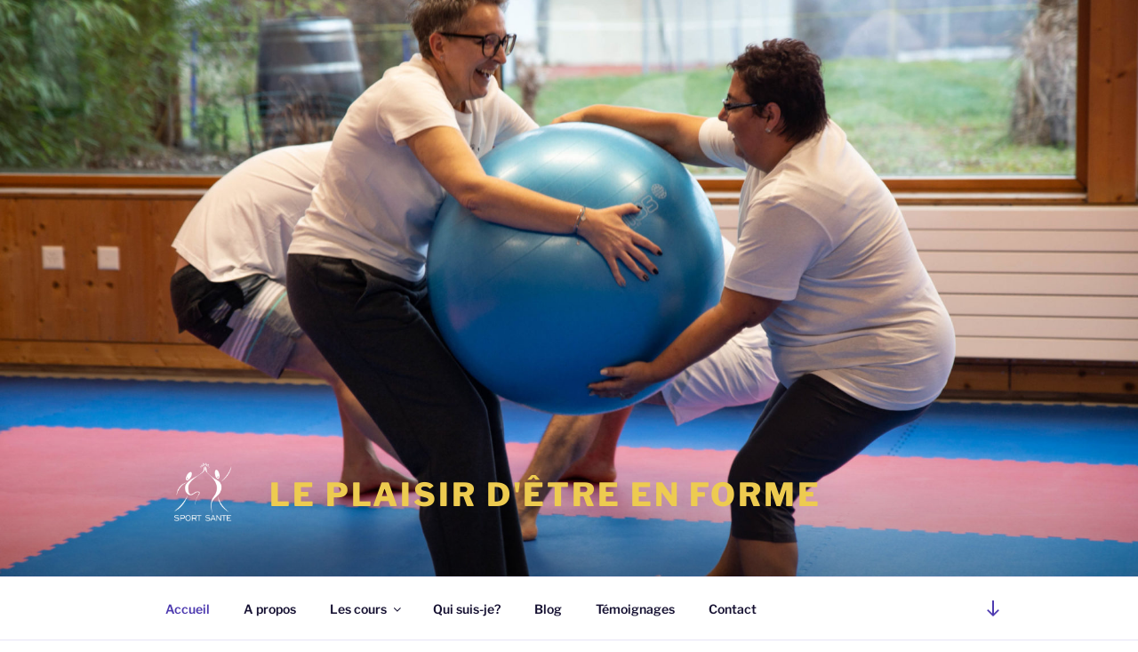

--- FILE ---
content_type: application/javascript
request_url: https://sportsantepourtous.ch/wp-content/plugins/mailchimp-wp/assets/pagecount.min.js?ver=2.6.1
body_size: 71
content:
!function(){function o(o,t){document.cookie=o+"="+t+";path=/;"}function t(o){var t="; "+document.cookie,n=t.split("; "+o+"=");return 2===n.length?n.pop().split(";").shift():0}o("fca_eoi_pagecount",parseInt(t("fca_eoi_pagecount"))+1)}();